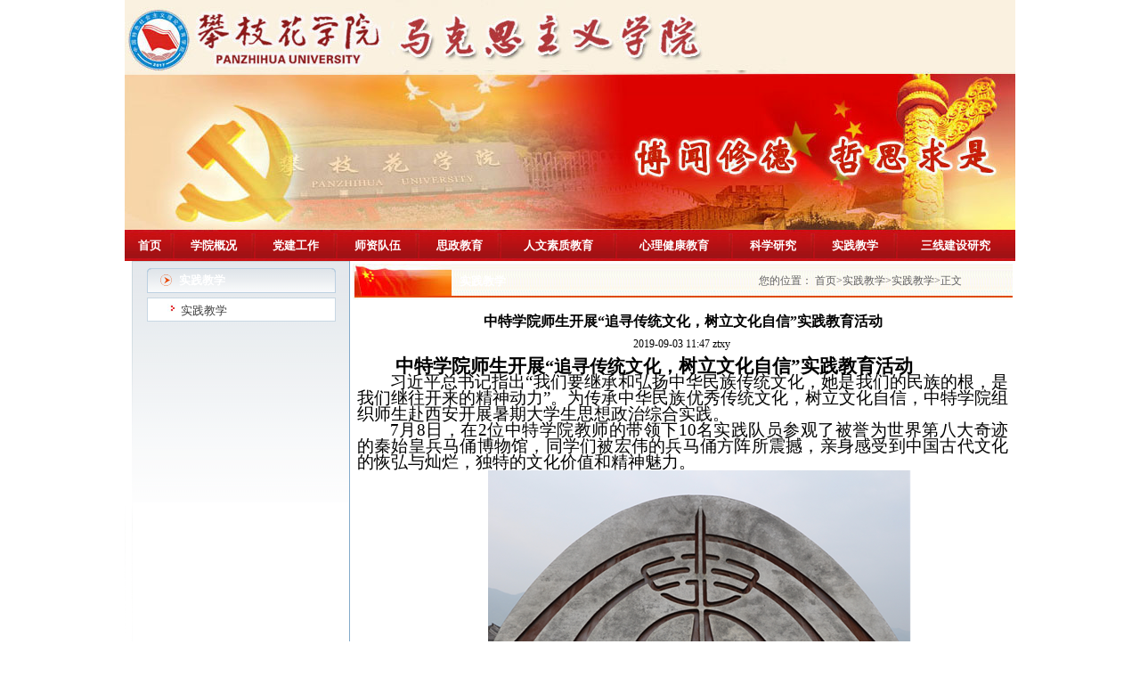

--- FILE ---
content_type: text/html
request_url: https://ztxy.pzhu.cn/info/1057/2036.htm
body_size: 6462
content:
<!DOCTYPE html PUBLIC "-//W3C//DTD XHTML 1.0 Transitional//EN" "http://www.w3.org/TR/xhtml1/DTD/xhtml1-transitional.dtd">
<html><head><title>中特学院师生开展“追寻传统文化，树立文化自信”实践教育活动-攀枝花学院马克思主义学院</title>




<meta content="text/html; charset=UTF-8" http-equiv="Content-Type">
<style>
body {
 margin-left: 0px;
 margin-top: 0px;
 margin-right: 0px;
 margin-bottom: 0px;}
table{font-family:"宋体"; font-size:12px;}
a:link{text-decoration:none;}
a:visited{text-decoration:none;}
.style1{font-size:12px; font-weight:bold; color:#0157a0;}
.style2{font-size:12px; font-weight:bold; color:#cc4446;}
.style3{font-size:12px; color:#606060;}
</style>


<!--Announced by Visual SiteBuilder 9-->
<link rel="stylesheet" type="text/css" href="../../_sitegray/_sitegray_d.css" />
<script language="javascript" src="../../_sitegray/_sitegray.js"></script>
<!-- CustomerNO:7765626265723230697547565256574503050000 -->
<link rel="stylesheet" type="text/css" href="../../content.vsb.css" />
<META Name="keywords" Content="攀枝花学院马克思主义学院,课程主题实践" />
<script type="text/javascript" src="../../system/resource/js/counter.js"></script>
<script type="text/javascript">_jsq_(1057,'/content.jsp',2036,1451252906)</script>
</head>
<body>
<table height="260" cellspacing="0" cellpadding="0" width="1000" align="center" border="0">
<tbody>
<tr>
<td valign="top" background="../../images/logo.jpg" style="background-repeat: no-repeat;background-position: center 50%"><!--#begineditable name="LOGO" viewid="127201"--><table border="0" cellspacing="0" cellpadding="0"><tr><td></td></tr></table><!--#endeditable--></td></tr></tbody></table>
<table border="0" cellspacing="0" cellpadding="0" width="1000" align="center" height="33">
<tbody>
<tr>
<td background="../../images/dhbj_01.gif" align="center"><!--#begineditable name="网站导航" viewid="127180"--><style type="text/css">
td.b1_1_{FONT-SIZE:9pt;}
td.b2_1_{FONT-SIZE:9pt;}
td.b3_1_{FONT-SIZE:9pt;HEIGHT: 26px;WIDTH: 100px;BORDER-BOTTOM: #e2ebf2 1px solid;BACKGROUND-COLOR: #b51517;}
td.b4_1_{FONT-SIZE:9pt;BORDER-BOTTOM: #e2ebf2 1px solid;BACKGROUND-COLOR: #1a89db;WIDTH: 100px;HEIGHT: 26px;}
a.menu0_1_:link {TEXT-DECORATION: none;};
a.menu0_1_:visited { TEXT-DECORATION: none;};
a.menu0_1_:hover {TEXT-DECORATION: none;};
a.menu0_1_:active {TEXT-DECORATION: none;};
table.tb1_1_{FONT-SIZE:9pt;border:0;}
span.s1_1_{FONT-SIZE: 10pt;TEXT-DECORATION: none;FONT-WEIGHT: bold;COLOR: #ffffff;}
span.s2_1_{LINE-HEIGHT: 160%;PADDING-LEFT: 5px;COLOR: #ffffff;FONT-SIZE: 9pt;}
span.s10_1_{COLOR: #ffffff;FONT-SIZE: 10pt;FONT-WEIGHT: bold;TEXT-DECORATION: none;}
span.s20_1_{LINE-HEIGHT: 160%;PADDING-LEFT: 5px;COLOR: #ffffff;FONT-SIZE: 9pt;}
</style>
<SCRIPT language="javascript"> 
 var showfix_1_ = 1;
 var isvertical_1_ = false;
</SCRIPT>
<script language="javascript" src="../../system/resource/js/menu/text.js"></script>
<TABLE id="t1_1_" cellSpacing="0" cellPadding="0" border="0" height="0" width="990"><TR><TD valign="center"></TD><TD valign="middle" height="0" width="0" nowrap class="b1_1_" align="center" id="a_1_1001" onmouseover="tshowLayers('1001','b2_1_', '_1_')" onmouseout="thideLayers('1001','b1_1_', '_1_','true','true')"><a class="menu0_1_" href="../../index.htm"><span class="fontstyle127180">&nbsp;首页&nbsp;</span></a></TD><TD valign="center" class="leaderfont127180"><img src="../../images/dhbg_02.gif" border="0"></TD><TD valign="middle" width="0" nowrap class="b1_1_" align="center" id="a_1_1006" onmouseover="tshowLayers('1006','b2_1_', '_1_')" onmouseout="thideLayers('1006','b1_1_', '_1_','true','true')"><a class="menu0_1_" href="../../xygk/xyjj.htm"><span class="fontstyle127180">&nbsp;学院概况&nbsp;</span></a></TD><TD valign="center" class="leaderfont127180"><img src="../../images/dhbg_02.gif" border="0"></TD><TD valign="middle" width="0" nowrap class="b1_1_" align="center" id="a_1_1065" onmouseover="tshowLayers('1065','b2_1_', '_1_')" onmouseout="thideLayers('1065','b1_1_', '_1_','true','true')"><a class="menu0_1_" href="../../list.jsp?urltype=tree.TreeTempUrl&wbtreeid=1066"><span class="fontstyle127180">&nbsp;党建工作&nbsp;</span></a></TD><TD valign="center" class="leaderfont127180"><img src="../../images/dhbg_02.gif" border="0"></TD><TD valign="middle" width="0" nowrap class="b1_1_" align="center" id="a_1_1020" onmouseover="tshowLayers('1020','b2_1_', '_1_')" onmouseout="thideLayers('1020','b1_1_', '_1_','true','true')"><a class="menu0_1_" href="../../list.jsp?urltype=tree.TreeTempUrl&wbtreeid=1021"><span class="fontstyle127180">&nbsp;师资队伍&nbsp;</span></a></TD><TD valign="center" class="leaderfont127180"><img src="../../images/dhbg_02.gif" border="0"></TD><TD valign="middle" width="0" nowrap class="b1_1_" align="center" id="a_1_1029" onmouseover="tshowLayers('1029','b2_1_', '_1_')" onmouseout="thideLayers('1029','b1_1_', '_1_','true','true')"><a class="menu0_1_" href="../../list.jsp?urltype=tree.TreeTempUrl&wbtreeid=1031"><span class="fontstyle127180">&nbsp;思政教育&nbsp;</span></a></TD><TD valign="center" class="leaderfont127180"><img src="../../images/dhbg_02.gif" border="0"></TD><TD valign="middle" width="0" nowrap class="b1_1_" align="center" id="a_1_1041" onmouseover="tshowLayers('1041','b2_1_', '_1_')" onmouseout="thideLayers('1041','b1_1_', '_1_','true','true')"><a class="menu0_1_" href="../../list.jsp?urltype=tree.TreeTempUrl&wbtreeid=1052"><span class="fontstyle127180">&nbsp;人文素质教育&nbsp;</span></a></TD><TD valign="center" class="leaderfont127180"><img src="../../images/dhbg_02.gif" border="0"></TD><TD valign="middle" width="0" nowrap class="b1_1_" align="center" id="a_1_1010" onmouseover="tshowLayers('1010','b2_1_', '_1_')" onmouseout="thideLayers('1010','b1_1_', '_1_','true','true')"><a class="menu0_1_" href="http://szjy.pzhu.cn/"><span class="fontstyle127180">&nbsp;心理健康教育&nbsp;</span></a></TD><TD valign="center" class="leaderfont127180"><img src="../../images/dhbg_02.gif" border="0"></TD><TD valign="middle" width="0" nowrap class="b1_1_" align="center" id="a_1_1024" onmouseover="tshowLayers('1024','b2_1_', '_1_')" onmouseout="thideLayers('1024','b1_1_', '_1_','true','true')"><a class="menu0_1_" href="../../list.jsp?urltype=tree.TreeTempUrl&wbtreeid=1056"><span class="fontstyle127180">&nbsp;科学研究&nbsp;</span></a></TD><TD valign="center" class="leaderfont127180"><img src="../../images/dhbg_02.gif" border="0"></TD><TD valign="middle" width="0" nowrap class="b1_1_" align="center" id="a_1_1043" onmouseover="tshowLayers('1043','b2_1_', '_1_')" onmouseout="thideLayers('1043','b1_1_', '_1_','true','true')"><a class="menu0_1_" href="../../list.jsp?urltype=tree.TreeTempUrl&wbtreeid=1057"><span class="fontstyle127180">&nbsp;实践教学&nbsp;</span></a></TD><TD valign="center" class="leaderfont127180"><img src="../../images/dhbg_02.gif" border="0"></TD><TD valign="middle" width="0" nowrap class="b1_1_" align="center" id="a_1_1059" onmouseover="tshowLayers('1059','b2_1_', '_1_')" onmouseout="thideLayers('1059','b1_1_', '_1_','true','true')"><a class="menu0_1_" href="http://sxjs.pzhu.cn/"><span class="fontstyle127180">&nbsp;三线建设研究&nbsp;</span></a></TD></TR></TR><TR><td align="left" nowrap><DIV class="main_1_" id="layer_1_1001" onmouseover="tshownull('1001','b2_1_', '_1_')" onmouseout="thideLayers('1001','b1_1_', '_1_','true')" style="z-index:99999;display: none;POSITION: absolute"><TABLE align="center" class="tb1_1_" cellSpacing="0" cellPadding="0" border="0"><tr><TD height="0" align="left" nowrap onmouseover="TOVT(this,'b4_1_', '_1_');" onmouseout="TOUT(this,'b3_1_', '_1_');" class="b3_1_">
<A class="menu0_1_" href="../../list.jsp?urltype=tree.TreeTempUrl&wbtreeid=1003"><span class="ejfontstyle127180">&nbsp;通知公告&nbsp;</span></a></TD></tr><tr><TD height="0" align="left" nowrap onmouseover="TOVT(this,'b4_1_', '_1_');" onmouseout="TOUT(this,'b3_1_', '_1_');" class="b3_1_">
<A class="menu0_1_" href="../../list.jsp?urltype=tree.TreeTempUrl&wbtreeid=1004"><span class="ejfontstyle127180">&nbsp;学院新闻&nbsp;</span></a></TD></tr></table></div></td><td></td><td align="left" nowrap><DIV class="main_1_" id="layer_1_1006" onmouseover="tshownull('1006','b2_1_', '_1_')" onmouseout="thideLayers('1006','b1_1_', '_1_','true')" style="z-index:99999;display: none;POSITION: absolute"><TABLE align="center" class="tb1_1_" cellSpacing="0" cellPadding="0" border="0"><tr><TD height="0" align="left" nowrap onmouseover="TOVT(this,'b4_1_', '_1_');" onmouseout="TOUT(this,'b3_1_', '_1_');" class="b3_1_">
<A class="menu0_1_" href="../../xygk/xyjj.htm"><span class="ejfontstyle127180">&nbsp;学院简介&nbsp;</span></a></TD></tr><tr><TD height="0" align="left" nowrap onmouseover="TOVT(this,'b4_1_', '_1_');" onmouseout="TOUT(this,'b3_1_', '_1_');" class="b3_1_">
<A class="menu0_1_" href="../../xygk/xyld.htm"><span class="ejfontstyle127180">&nbsp;学院领导&nbsp;</span></a></TD></tr><tr><TD height="0" align="left" nowrap onmouseover="TOVT(this,'b4_1_', '_1_');" onmouseout="TOUT(this,'b3_1_', '_1_');" class="b3_1_">
<A class="menu0_1_" href="../../xygk/jgsz.htm"><span class="ejfontstyle127180">&nbsp;机构设置&nbsp;</span></a></TD></tr></table></div></td><td></td><td align="left" nowrap><DIV class="main_1_" id="layer_1_1065" onmouseover="tshownull('1065','b2_1_', '_1_')" onmouseout="thideLayers('1065','b1_1_', '_1_','true')" style="z-index:99999;display: none;POSITION: absolute"><TABLE align="center" class="tb1_1_" cellSpacing="0" cellPadding="0" border="0"><tr><TD height="0" align="left" nowrap onmouseover="TOVT(this,'b4_1_', '_1_');" onmouseout="TOUT(this,'b3_1_', '_1_');" class="b3_1_">
<A class="menu0_1_" href="../../list.jsp?urltype=tree.TreeTempUrl&wbtreeid=1066"><span class="ejfontstyle127180">&nbsp;党建动态&nbsp;</span></a></TD></tr><tr><TD height="0" align="left" nowrap onmouseover="TOVT(this,'b4_1_', '_1_');" onmouseout="TOUT(this,'b3_1_', '_1_');" class="b3_1_">
<A class="menu0_1_" href="../../list.jsp?urltype=tree.TreeTempUrl&wbtreeid=1067"><span class="ejfontstyle127180">&nbsp;政治理论法规&nbsp;</span></a></TD></tr></table></div></td><td></td><td align="left" nowrap><DIV class="main_1_" id="layer_1_1020" onmouseover="tshownull('1020','b2_1_', '_1_')" onmouseout="thideLayers('1020','b1_1_', '_1_','true')" style="z-index:99999;display: none;POSITION: absolute"><TABLE align="center" class="tb1_1_" cellSpacing="0" cellPadding="0" border="0"><tr><TD height="0" align="left" nowrap onmouseover="TOVT(this,'b4_1_', '_1_');" onmouseout="TOUT(this,'b3_1_', '_1_');" class="b3_1_">
<A class="menu0_1_" href="../../list.jsp?urltype=tree.TreeTempUrl&wbtreeid=1021" target="_blank"><span class="ejfontstyle127180">&nbsp;教授&nbsp;</span></a></TD></tr><tr><TD height="0" align="left" nowrap onmouseover="TOVT(this,'b4_1_', '_1_');" onmouseout="TOUT(this,'b3_1_', '_1_');" class="b3_1_">
<A class="menu0_1_" href="../../list.jsp?urltype=tree.TreeTempUrl&wbtreeid=1022"><span class="ejfontstyle127180">&nbsp;博士&nbsp;</span></a></TD></tr><tr><TD height="0" nowrap align="left" id="a_1_1062" onmouseover="tshow('1062','b4_1_', this, '_1_')" onmouseout="thideLayers('1062','b3_1_', '_1_')" class="b3_1_"> <a class="menu0_1_" href="../../list.jsp?urltype=tree.TreeTempUrl&wbtreeid=1062"><span class="ejfontstyle127180">&nbsp;教师&nbsp;</span><span></span></a></TD><td height="0" nowrap width="0" valign="top"><DIV class="main_1_" id="layer_1_1062" onmouseover="tshownull('1062','b4_1_', '_1_')" onmouseout="thideLayers('1062','b3_1_', '_1_')" style="z-index:99999;visibility: hidden;POSITION: absolute"><TABLE align="center" class="tb1_1_" cellSpacing="0" cellPadding="0" border="0"><tr><TD height="0" align="left" nowrap onmouseover="TOVT(this,'b4_1_', '_1_');" onmouseout="TOUT(this,'b3_1_', '_1_');" class="b3_1_">
<A class="menu0_1_" href="../../list.jsp?urltype=tree.TreeTempUrl&wbtreeid=1103" target="_blank"><span class="ejfontstyle127180">&nbsp;思想品德和法律基础教研室&nbsp;</span></a></TD></tr><tr><TD height="0" align="left" nowrap onmouseover="TOVT(this,'b4_1_', '_1_');" onmouseout="TOUT(this,'b3_1_', '_1_');" class="b3_1_">
<A class="menu0_1_" href="../../list.jsp?urltype=tree.TreeTempUrl&wbtreeid=1104" target="_blank"><span class="ejfontstyle127180">&nbsp;近现代史纲要教研室&nbsp;</span></a></TD></tr><tr><TD height="0" align="left" nowrap onmouseover="TOVT(this,'b4_1_', '_1_');" onmouseout="TOUT(this,'b3_1_', '_1_');" class="b3_1_">
<A class="menu0_1_" href="../../list.jsp?urltype=tree.TreeTempUrl&wbtreeid=1105" target="_blank"><span class="ejfontstyle127180">&nbsp;毛中特概论教研室&nbsp;</span></a></TD></tr><tr><TD height="0" align="left" nowrap onmouseover="TOVT(this,'b4_1_', '_1_');" onmouseout="TOUT(this,'b3_1_', '_1_');" class="b3_1_">
<A class="menu0_1_" href="../../list.jsp?urltype=tree.TreeTempUrl&wbtreeid=1106" target="_blank"><span class="ejfontstyle127180">&nbsp;马原教研室&nbsp;</span></a></TD></tr><tr><TD height="0" align="left" nowrap onmouseover="TOVT(this,'b4_1_', '_1_');" onmouseout="TOUT(this,'b3_1_', '_1_');" class="b3_1_">
<A class="menu0_1_" href="../../list.jsp?urltype=tree.TreeTempUrl&wbtreeid=1111" target="_blank"><span class="ejfontstyle127180">&nbsp;心理教研室&nbsp;</span></a></TD></tr></table></div></td></tr><tr><TD height="0" align="left" nowrap onmouseover="TOVT(this,'b4_1_', '_1_');" onmouseout="TOUT(this,'b3_1_', '_1_');" class="b3_1_">
<A class="menu0_1_" href="../../szdw/xyfc.htm"><span class="ejfontstyle127180">&nbsp;学院风采&nbsp;</span></a></TD></tr></table></div></td><td></td><td align="left" nowrap><DIV class="main_1_" id="layer_1_1029" onmouseover="tshownull('1029','b2_1_', '_1_')" onmouseout="thideLayers('1029','b1_1_', '_1_','true')" style="z-index:99999;display: none;POSITION: absolute"><TABLE align="center" class="tb1_1_" cellSpacing="0" cellPadding="0" border="0"><tr><TD height="0" align="left" nowrap onmouseover="TOVT(this,'b4_1_', '_1_');" onmouseout="TOUT(this,'b3_1_', '_1_');" class="b3_1_">
<A class="menu0_1_" href="../../list.jsp?urltype=tree.TreeTempUrl&wbtreeid=1031"><span class="ejfontstyle127180">&nbsp;课程建设&nbsp;</span></a></TD></tr><tr><TD height="0" align="left" nowrap onmouseover="TOVT(this,'b4_1_', '_1_');" onmouseout="TOUT(this,'b3_1_', '_1_');" class="b3_1_">
<A class="menu0_1_" href="../../list.jsp?urltype=tree.TreeTempUrl&wbtreeid=1051"><span class="ejfontstyle127180">&nbsp;教学改革&nbsp;</span></a></TD></tr><tr><TD height="0" align="left" nowrap onmouseover="TOVT(this,'b4_1_', '_1_');" onmouseout="TOUT(this,'b3_1_', '_1_');" class="b3_1_">
<A class="menu0_1_" href="http://pzhumks.fanya.chaoxing.com/portal" target="_blank"><span class="ejfontstyle127180">&nbsp;网络教学平台&nbsp;</span></a></TD></tr></table></div></td><td></td><td align="left" nowrap><DIV class="main_1_" id="layer_1_1041" onmouseover="tshownull('1041','b2_1_', '_1_')" onmouseout="thideLayers('1041','b1_1_', '_1_','true')" style="z-index:99999;display: none;POSITION: absolute"><TABLE align="center" class="tb1_1_" cellSpacing="0" cellPadding="0" border="0"><tr><TD height="0" align="left" nowrap onmouseover="TOVT(this,'b4_1_', '_1_');" onmouseout="TOUT(this,'b3_1_', '_1_');" class="b3_1_">
<A class="menu0_1_" href="../../list.jsp?urltype=tree.TreeTempUrl&wbtreeid=1052"><span class="ejfontstyle127180">&nbsp;信息动态&nbsp;</span></a></TD></tr></table></div></td><td></td><td align="left" nowrap><DIV class="main_1_" id="layer_1_1010" onmouseover="tshownull('1010','b2_1_', '_1_')" onmouseout="thideLayers('1010','b1_1_', '_1_','true')" style="z-index:99999;display: none;POSITION: absolute"><TABLE align="center" class="tb1_1_" cellSpacing="0" cellPadding="0" border="0"><tr><TD height="0" align="left" nowrap onmouseover="TOVT(this,'b4_1_', '_1_');" onmouseout="TOUT(this,'b3_1_', '_1_');" class="b3_1_">
<A class="menu0_1_" href="../../list.jsp?urltype=tree.TreeTempUrl&wbtreeid=1011"><span class="ejfontstyle127180">&nbsp;工作动态&nbsp;</span></a></TD></tr></table></div></td><td></td><td align="left" nowrap><DIV class="main_1_" id="layer_1_1024" onmouseover="tshownull('1024','b2_1_', '_1_')" onmouseout="thideLayers('1024','b1_1_', '_1_','true')" style="z-index:99999;display: none;POSITION: absolute"><TABLE align="center" class="tb1_1_" cellSpacing="0" cellPadding="0" border="0"><tr><TD height="0" align="left" nowrap onmouseover="TOVT(this,'b4_1_', '_1_');" onmouseout="TOUT(this,'b3_1_', '_1_');" class="b3_1_">
<A class="menu0_1_" href="../../list.jsp?urltype=tree.TreeTempUrl&wbtreeid=1056"><span class="ejfontstyle127180">&nbsp;科研动态&nbsp;</span></a></TD></tr></table></div></td><td></td><td align="left" nowrap><DIV class="main_1_" id="layer_1_1043" onmouseover="tshownull('1043','b2_1_', '_1_')" onmouseout="thideLayers('1043','b1_1_', '_1_','true')" style="z-index:99999;display: none;POSITION: absolute"><TABLE align="center" class="tb1_1_" cellSpacing="0" cellPadding="0" border="0"><tr><TD height="0" align="left" nowrap onmouseover="TOVT(this,'b4_1_', '_1_');" onmouseout="TOUT(this,'b3_1_', '_1_');" class="b3_1_">
<A class="menu0_1_" href="../../list.jsp?urltype=tree.TreeTempUrl&wbtreeid=1057"><span class="ejfontstyle127180">&nbsp;实践教学&nbsp;</span></a></TD></tr></table></div></td><td></td><td align="left" nowrap></td><td></td></TR></table><!--#endeditable--></td></tr></tbody></table>
<table border="0" cellspacing="0" cellpadding="0" width="1000" align="center">
<tbody>
<tr>
<td background="../../images/list_01.gif" rowspan="2" width="9" style="background-repeat: no-repeat"></td>
<td height="271" valign="top" background="../../images/list_06.gif" width="243" style="background-repeat: repeat-x;border-right: #83aaca 1px solid;padding-top: 8px">
<table border="0" cellspacing="0" cellpadding="0" width="212" align="center">
<tbody>
<tr>
<td width="36"><img src="../../images/list_02.gif" width="36" height="28"></td>
<td class="style1" background="../../images/list_03.gif" width="171"><!--#begineditable name="父级栏目名称" viewid="127190"--><span class="windowstyle127190">
实践教学</span><!--#endeditable--></td>
<td width="5"><img src="../../images/list_04.gif" width="5" height="28"></td></tr>
<tr>
<td height="235" valign="top" colspan="3" style="padding-top: 5px"><!--#begineditable name="网站二级导航" viewid="127191"--><style type="text/css">
td.b1_3_{FONT-SIZE:9pt;BACKGROUND-IMAGE: url(../../images/list_05.gif);PADDING-BOTTOM: 5px;BACKGROUND-REPEAT: no-repeat;}
td.b2_3_{FONT-SIZE:9pt;BACKGROUND-IMAGE: url(../../images/list_05.gif);PADDING-BOTTOM: 5px;BACKGROUND-REPEAT: no-repeat;}
td.b3_3_{FONT-SIZE:9pt;BACKGROUND-COLOR: #eff8fe;}
td.b4_3_{FONT-SIZE:9pt;BACKGROUND-COLOR: #e8f0fb;}
a.menu0_3_:link {TEXT-DECORATION: none;};
a.menu0_3_:visited { TEXT-DECORATION: none;};
a.menu0_3_:hover {TEXT-DECORATION: none;};
a.menu0_3_:active {TEXT-DECORATION: none;};
table.tb1_3_{FONT-SIZE:9pt;border:0;}
span.s1_3_{PADDING-LEFT: 35px;FONT-SIZE: 10pt;COLOR: #cc0000;TEXT-DECORATION: none;}
span.s2_3_{FONT-SIZE: 9pt;COLOR: #cc0000;LINE-HEIGHT: 160%;}
span.s10_3_{PADDING-LEFT: 35px;FONT-SIZE: 10pt;COLOR: #3d3d3d;TEXT-DECORATION: none;}
span.s20_3_{FONT-SIZE: 9pt;COLOR: #222222;LINE-HEIGHT: 160%;}
</style>
<SCRIPT language="javascript"> 
 var showfix_3_ = 1;
 var isvertical_3_ = true;
</SCRIPT>

<TABLE id="t1_3_" cellSpacing="0" cellPadding="0" border="0" height="0" width="0"><TR><TD valign="middle" height="30" width="212" class="b1_3_" align="left" id="a_3_1057" onmouseover="tshowLayers('1057','b2_3_', '_3_')" onmouseout="thideLayers('1057','b1_3_', '_3_','true')"> <a class="menu0_3_" href="../../list.jsp?urltype=tree.TreeTempUrl&wbtreeid=1057"><span class="fontstyle127191">&nbsp;实践教学&nbsp;</span></a></TD></tr></table><!--#endeditable--></td></tr></tbody></table></td>
<td valign="top" rowspan="2" align="center" style="padding-top: 3px">
<table border="0" cellspacing="0" cellpadding="0" width="741">
<tbody>
<tr>
<td width="137" height="40" align="center" background="../../images/bg_01.jpg">&nbsp;</td>
<td width="359" height="40" align="left" background="../../images/bg_02.jpg" class="style2">&nbsp;&nbsp;<!--#begineditable name="栏目名称" viewid="127192"--><span class="windowstyle127192">
实践教学</span><!--#endeditable--></td>
<td class="style3" background="../../images/bg_02.jpg" width="350" align="center"><!--#begineditable name="当前位置" viewid="127193"-->  
<table class="winstyle127193" cellspacing="0" cellpadding="0"><tr><td nowrap>您的位置：   
<a href="../../index.htm"><span class="fontstyle127193">首页</span></a><span class="splitflagstyle127193">&gt;</span><a href="../../list.jsp?urltype=tree.TreeTempUrl&wbtreeid=1057"><span class="fontstyle127193">实践教学</span></a><span class="splitflagstyle127193">&gt;</span><a href="../../list.jsp?urltype=tree.TreeTempUrl&wbtreeid=1057"><span class="fontstyle127193">实践教学</span></a><span class="splitflagstyle127193">&gt;</span><span class="fontstyle127193">正文</span></td></tr></table><!--#endeditable--></td>
<td width="7" background="../../images/bg_02.jpg">&nbsp;</td></tr></tbody></table>
<table border="0" cellspacing="0" cellpadding="0" width="741" height="409" style="margin-top: 15px">
<tbody>
<tr>
<td valign="top" align="left" style="padding-left: 5px;padding-right: 5px"><!--#begineditable name="文章内容" viewid="127196"-->
<LINK href="../../system/resource/style/component/news/content/title.css" type="text/css" rel="stylesheet">
<style type="text/css">
     .content{margin:auto;text-align:left;line-height:18px;padding:3px 0 0 0;color:#727272;}
     .process{width:162px;height:11px;background:#EDEDED;overflow:hidden;float:left;margin-left:26px !important;margin-left:13px;margin-right:10px;}
     .process div{width:160px;height:11px;background:url(../../system/resource/images/newsvote/bg.gif) repeat-x;border-left:1px solid #000;border-right:1px solid #000;}
     .process .style7{border-left-color:#ff0000;border-right-color:#ff0000;background-position:0 -77px;}
     
</style>


<script language="javascript" src="../../_dwr/interface/NewsvoteDWR.js"></script>
<script language="javascript" src="../../_dwr/engine.js"></script>
<script language="javascript" src="../../_dwr/util.js"></script>
<script language="javascript" src="../../system/resource/js/news/newscontent.js"></script>
<script type="text/javascript">

NewsvoteDWR.getNewsLinkUrl(2036,"1451252906","vsb",newsSkip);
function newsSkip(data)
{
    if(data != "")
    {
        window.location.href = data;
    }
}
</script>



<form name="form127196a">
<table border="0" class="winstyle127196" width="100%" cellspacing="0" cellpadding="0">

      <tr><td class="titlestyle127196" align="center">
中特学院师生开展“追寻传统文化，树立文化自信”实践教育活动
      </td></tr>
      <tr height="30"><td align="center">
            <span class="timestyle127196">
                 2019-09-03 11:47</span>
            <span class="authorstyle127196">ztxy&nbsp;</span>
            
        </td></tr>
        <tr><td align="right">
        <span>

        </span>
        </td></tr>

      <tr><td class="contentstyle127196">
        <div class="c127196_content" id="vsb_newscontent"><div id="vsb_content">
           <style _ue_org_tagname="style" style="display: none"><!--
 /* Font Definitions */
 @font-face
	{font-family:宋体;
	panose-1:2 1 6 0 3 1 1 1 1 1;}
@font-face
	{font-family:"Cambria Math";
	panose-1:2 4 5 3 5 4 6 3 2 4;}
@font-face
	{font-family:仿宋_GB2312;}
@font-face
	{font-family:"\@宋体";
	panose-1:2 1 6 0 3 1 1 1 1 1;}
@font-face
	{font-family:"\@仿宋_GB2312";}
 /* Style Definitions */
 p.MsoNormal, li.MsoNormal, div.MsoNormal
	{margin:0cm;
	margin-bottom:.0001pt;
	text-align:justify;
	text-justify:inter-ideograph;
	font-size:10.5pt;
	font-family:"Calibri","sans-serif";}
.MsoChpDefault
	{font-family:"Calibri","sans-serif";}
 /* Page Definitions */
 @page WordSection1
	{size:595.3pt 841.9pt;
	margin:72.0pt 90.0pt 72.0pt 90.0pt;
	vsb_tmp:15.6pt;}
div.WordSection1
	{page:WordSection1;}
-->
</style>
<div class="WordSection1" style="vsb_tmp: 21px">
 <p class="MsoNormal" style="text-indent: 43px"><strong><span style="font-family: 仿宋_gb2312;font-size: 21px">中特学院师生开展</span></strong><strong><span style="font-family: 宋体;font-size: 20px">“追寻传统文化，</span></strong><strong><span style="font-family: 仿宋_gb2312;font-size: 21px">树立文化自信”实践教育活动</span></strong></p>
 <p class="MsoNormal" style="text-indent: 43px"><strong><span lang="EN-US" style="font-family: 仿宋_gb2312;font-size: 21px"></span></strong></p>
 <p class="MsoNormal" style="text-indent: 37px"><span style="font-family: 宋体;font-size: 19px">习近平总书记指出“我们要继承和弘扬中华民族传统文化，她是我们的民族的根，是我们继往开来的精神动力”。为传承中华民族优秀传统文化，树立文化自信，中特学院组织师生赴西安开展暑期大学生思想政治综合实践。</span></p>
 <p class="MsoNormal" style="text-indent: 37px"><span lang="EN-US" style="font-family: 宋体;font-size: 19px">7</span><span style="font-family: 宋体;font-size: 19px">月<span lang="EN-US">8</span>日，在<span lang="EN-US">2</span></span><span style="font-family: 宋体;font-size: 19px">位中特学院教师的带领下<span lang="EN-US">10</span>名实践队员参观了被誉为世界第八大奇迹的秦始皇兵马俑博物馆，同学们被宏伟的兵马俑方阵所震撼，亲身感受到中国古代文化的恢弘与灿烂，独特的文化价值和精神魅力。</span></p>
 <p class="MsoNormal" style="text-align: center;text-indent: 37px"><span lang="EN-US" style="font-family: 宋体;font-size: 19px"><img width="475" height="314" id="图片 1" src="../../__local/5/8C/CB/21F57800151594D012828374501_A1749551_47811.png" /></span></p>
 <p class="MsoNormal" style="text-indent: 37px"><span lang="EN-US" style="font-family: 宋体;font-size: 19px"></span> </p>
 <p class="MsoNormal" style="text-indent: 37px"><span lang="EN-US" style="font-family: 宋体;font-size: 19px">7</span><span style="font-family: 宋体;font-size: 19px">月<span lang="EN-US">9</span>日实践队参观了西安古城墙和西南事变遗址。队员们认真听取讲解，体会到了中国人民为抗日战争和中华民族伟大复兴做出的艰苦卓绝的努力，深切感受到新时代来之不易，增强了我们的爱国主义精神和历史责任感和使命感。</span></p>
 <p class="MsoNormal" style="text-align: center;text-indent: 37px"><span lang="EN-US" style="font-family: 宋体;font-size: 19px"><img width="541" height="362" id="图片 2" src="../../__local/D/D6/7D/B8D929133BDCEBAC001723826F2_1F739786_60DAF.png" /></span></p>
 <p class="MsoNormal" style="text-indent: 40px"><span lang="EN-US" style="font-family: 宋体;font-size: 20px">7</span><span style="font-family: 宋体;font-size: 20px">月<span lang="EN-US">10</span>日，师生们来到了陕西历史博物馆，该博物馆被誉为“古都明珠，华夏宝库”，精选的<span lang="EN-US">2000</span>余件珍贵文物充分展现了中华民族悠久的历史和灿烂的文化，令同学们惊喜和振奋。此后实践队还参观了小雁塔、半坡文化遗址等历史古迹。</span></p>
 <p class="MsoNormal" style="text-indent: 37px"><span style="font-family: 宋体;font-size: 19px">通过参观考察，同学们深受教育，纷纷表态，要更加深入地了解中华民族传统文化，树立民族文化自信，争做中华民族优秀文化的继承者和传播者，并将弘扬传统文化与当前建设社会主义现代化强国、实现中华民族伟大复兴的中国梦相结合，不断锻炼自己，提升自己，放飞自己的青春梦想，建功新时代。</span></p>
</div>
</div></div>
          
           
           
        </td></tr>
        
        <tr><td class="pagestyle127196" align="left">
        </td></tr>
        <tr><td><div id="div_vote_id"></div></td></tr>
    <tr><td align="left"><span>
             
             
      </span></td></tr>
      
      <tr>
         <td align="center">
            
         </td>
      </tr>

      <tr><td align="right">
              <span>【</span><a href="javascript:window.opener=null;window.open('','_self');window.close();"><span>关闭窗口</span></a><span>】</span>
      </td></tr>

</table>
</form>



<script type="text/javascript">

function dosuba127196a()
{
    try{
        var ua = navigator.userAgent.toLowerCase();
        if(ua.indexOf("msie 8")>-1)
        {
            window.external.AddToFavoritesBar(document.location.href,document.title,"");//IE8
        }else{
            if (document.all) 
            {
                window.external.addFavorite(document.location.href, document.title);
            }else if(window.sidebar)
            {
                window.sidebar.addPanel( document.title, document.location.href, "");//firefox
            }
        }

    }
    catch (e){alert("无法自动添加到收藏夹，请使用 Ctrl + d 手动添加");}
}


</script>
<!--#endeditable--></td></tr></tbody></table></td></tr>
<tr>
<td height="182" background="../../images/bg_01.gif" width="243" style="background-repeat: no-repeat;background-position: 50% bottom;border-right: #83aaca 1px solid">&nbsp;</td></tr></tbody></table>
<table height="119" cellspacing="0" cellpadding="0" width="1000" align="center" background="../../images/bg_07.jpg" border="0" style="margin-top: 10px">
<tbody>
<tr>
<td valign="bottom" width="1000" align="center"><!--#begineditable name="计数器" viewid="127200"-->     
<table width="1%" align="center">
    <tr>

        <td valign="middle" nowrap><span class="btextstyle127200">访问量人数：</span></td>
        
        <td valign="middle" nowrap><img src="../../system/_component/jsq/counter.jsp?wbtreeid=1057&owner=1451252906&len=6&style=2&basenum=0&countertype=TOTAL_COUNTER"></td>
        
    </tr>
</table><!--#endeditable--></td></tr>
<tr>
<td valign="top" align="center"><!--#begineditable name="版权" viewid="127189"--><P align="center"><SPAN style="font-size: 9pt;color: #3b3b3b;line-height: 150%"><SPAN lang="EN-US"></SPAN></SPAN>&nbsp;</P>
<P align="center"><SPAN style="font-size: 9pt;font-family: 宋体;color: #3b3b3b">学院网站&nbsp; </SPAN><SPAN style="font-size: 9pt;font-family: 宋体;color: #3b3b3b">版权所有</SPAN></SPAN></P><!--#endeditable--></td></tr></tbody></table>

</body></html>


--- FILE ---
content_type: text/css
request_url: https://ztxy.pzhu.cn/content.vsb.css
body_size: 638
content:
.erjifontover127180{ line-height: 160%; padding-left: 5px; color: #ffffff; font-size: 9pt ;}
.leaderfont127180{ color: #222222; font-size: 9pt ;}
.erjibackground127180{ height: 26px; width: 100px; border-bottom: #e2ebf2 1px solid; background-color: #b51517 ;}
.currentfontStyle127180{ font-size: 10pt; font-weight: bold; color: #ffffff ;}
.fontstyle127180{ color: #ffffff; font-size: 10pt; font-weight: bold; text-decoration: none ;}
.yijifontover127180{ font-size: 10pt; text-decoration: none; font-weight: bold; color: #ffffff ;}
.erjibackgroundover127180{ border-bottom: #e2ebf2 1px solid; background-color: #1a89db; width: 100px; height: 26px ;}
.ejfontstyle127180{ line-height: 160%; padding-left: 5px; color: #ffffff; font-size: 9pt ;}
.windowstyle127190{ font-weight: bold; font-size: 10pt; color: #ffffff; font-family: 宋体 ;}
.erjifontover127191{ font-size: 9pt; color: #cc0000; line-height: 160% ;}
.leaderfont127191{ color: #222222; font-size: 9pt ;}
.yijibackground127191{ background-image: url(/images/list_05.gif); padding-bottom: 5px; background-repeat: no-repeat ;}
.erjibackground127191{ background-color: #eff8fe ;}
.currentfontStyle127191{ color: #cc0000; font-size: 10pt; font-weight: bold; text-decoration: none ;}
.fontstyle127191{ padding-left: 35px; font-size: 10pt; color: #3d3d3d; text-decoration: none ;}
.yijifontover127191{ padding-left: 35px; font-size: 10pt; color: #cc0000; text-decoration: none ;}
.erjibackgroundover127191{ background-color: #e8f0fb ;}
.yijibackgroundover127191{ background-image: url(/images/list_05.gif); padding-bottom: 5px; background-repeat: no-repeat ;}
.ejfontstyle127191{ font-size: 9pt; color: #222222; line-height: 160% ;}
.windowstyle127192{ font-weight: bold; font-size: 10pt; color: #ffffff; font-family: 宋体 ;}
.splitflagstyle127193{ color: #606060 ;}
.fontstyle127193{ font-size: 9pt; color: #606060; text-decoration: none ;}
.winstyle127193{ font-size: 9pt; color: #606060; font-family: 宋体 ;}
.footstyle127196{ font-size: 9pt ;}
.votestyle127196{ font-weight: bold; font-size: 11pt; color: #2b2b2b; font-family: 宋体 ;}
.navstyle127196{ font-size: 9pt; color: #222222; font-family: 宋体; text-decoration: none ;}
.pagestyle127196{ font-size: 9pt; color: #222222; font-family: 宋体 ;}
.authorstyle127196{ font-size: 9pt ;}
.contentstyle127196{ font-size: 9pt; line-height: 150% ;}
.titlestyle127196{ font-weight: bold; font-size: 12pt ;}
.contextstyle127196{ font-size: 9pt; color: #222222; font-family: 宋体; text-decoration: none ;}
.votetitlestyle127196{ font-size: 9pt; color: #2b2b2b; font-family: 宋体 ;}
.timestyle127196{ font-size: 9pt ;}
.winstyle127196{ font-size: 9pt; font-family: 宋体 ;}
.c127196_content span{
    font-size:100%;}.btextstyle127200{ font-family: 宋体; color: #000000; font-size: 9pt; font-weight: bold ;}